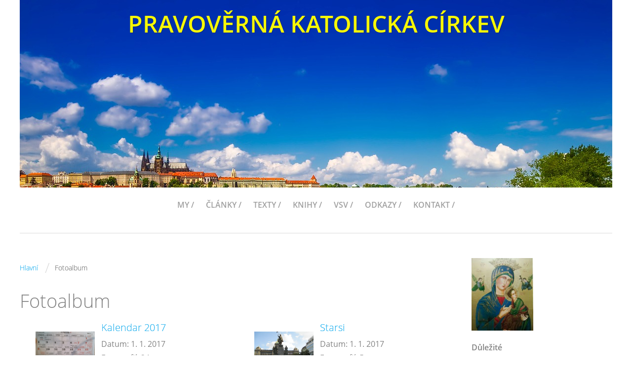

--- FILE ---
content_type: text/html; charset=UTF-8
request_url: https://www.pravover.cz/fotoalbum/
body_size: 5661
content:
<?xml version="1.0" encoding="utf-8"?>
<!DOCTYPE html PUBLIC "-//W3C//DTD XHTML 1.0 Transitional//EN" "http://www.w3.org/TR/xhtml1/DTD/xhtml1-transitional.dtd">
<html lang="cz1" xml:lang="cz1" xmlns="http://www.w3.org/1999/xhtml" >

    <head>

        <meta http-equiv="content-type" content="text/html; charset=utf-8" />
        <meta name="description" content="Stránky pravover.cz jsou prezentací Pravověrné katolické církve." />
        <meta name="keywords" content="církev,pravověrný,ortodoxie,víra,Ježíš,церква,Українська" />
        <meta name="robots" content="all,follow" />
        <meta name="author" content="www.pravover.cz" />
        <meta name="viewport" content="width=device-width,initial-scale=1">
        <link href="/rss/articles/data.xml" rel="alternate" type="application/rss+xml" title="Všechny příspěvky" /><link href="/rss/articles/photos.xml" rel="alternate" type="application/rss+xml" title="Fotografie" /><link href="/rss/articles/comments.xml" rel="alternate" type="application/rss+xml" title="Komentáře" />
                <title>
            PRAVOVĚRNÁ KATOLICKÁ CÍRKEV - Fotoalbum
        </title>
        <link rel="stylesheet" href="https://s3a.estranky.cz/css/d1000000361.css?nc=94173516" type="text/css" /><style type="text/css">#header .inner_frame {background: url('/img/ulogo.14.jpeg') no-repeat;}</style>
<link rel="stylesheet" href="//code.jquery.com/ui/1.12.1/themes/base/jquery-ui.css">
<script src="//code.jquery.com/jquery-1.12.4.js"></script>
<script src="//code.jquery.com/ui/1.12.1/jquery-ui.js"></script>
<script type="text/javascript" src="https://s3c.estranky.cz/js/ui.js?nc=1" id="index_script" ></script>
			<script type="text/javascript">
				dataLayer = [{
					'subscription': 'true',
				}];
			</script>
			
    </head>
    <body class="">
        <!-- Wrapping the whole page, may have fixed or fluid width -->
        <div id="whole-page">

            

            <!-- Because of the matter of accessibility (text browsers,
            voice readers) we include a link leading to the page content and
            navigation } you'll probably want to hide them using display: none
            in your stylesheet -->

            <a href="#articles" class="accessibility-links">Jdi na obsah</a>
            <a href="#navigation" class="accessibility-links">Jdi na menu</a>

            <!-- We'll fill the document using horizontal rules thus separating
            the logical chunks of the document apart -->
            <hr />
	    
            
						
			<!-- block for skyscraper and rectangle  -->
            <div id="sticky-box">
                <div id="sky-scraper-block">
                    
                    
                </div>
            </div>
            
            <!-- block for skyscraper and rectangle  -->
			
            <!-- Wrapping the document's visible part -->
            <div id="document">
              <div id="in-document">
                <!-- Hamburger icon -->
                <button type="button" class="menu-toggle" onclick="menuToggle()" id="menu-toggle">
                	<span></span>
                	<span></span>
                	<span></span>
                </button>
                
                <!-- header -->
  <div id="header">
     <div class="inner_frame">
        <!-- This construction allows easy image replacement -->
        <h1 class="head-center">
  <a href="https://www.pravover.cz/" title="PRAVOVĚRNÁ KATOLICKÁ CÍRKEV" style="color: #f7f706;">PRAVOVĚRNÁ KATOLICKÁ CÍRKEV</a>
  <span title="PRAVOVĚRNÁ KATOLICKÁ CÍRKEV">
  </span>
</h1>
        <div id="header-decoration" class="decoration">
        </div>
     </div>
  </div>
<!-- /header -->

                <!-- Such navigation allows both horizontal and vertical rendering -->
<div id="navigation">
    <div class="inner_frame">
        <h2>Menu
            <span id="nav-decoration" class="decoration"></span>
        </h2>
        <nav>
            <menu class="menu-type-standard">
                <li class="level_1 dropdown">
  <a href="/clanky/my----/">MY   /   </a>
     <ul class="level_2">
<li class="">
  <a href="/clanky/my----/nase-vira/">NAŠE VÍRA</a>
</li><li class="">
  <a href="/clanky/my----/registrace-na-mk-cr/">Registrace na MK ČR</a>
</li>
</ul>
</li>
<li class="level_1 dropdown">
  <a href="/clanky/clanky----/">ČLÁNKY   /   </a>
     <ul class="level_2">
<li class="">
  <a href="/clanky/clanky----/kazani/">KÁZÁNÍ</a>
</li><li class="">
  <a href="/clanky/clanky----/katecheze/">KATECHEZE</a>
</li><li class="">
  <a href="/clanky/clanky----/apologie/">APOLOGIE</a>
</li><li class="">
  <a href="/clanky/clanky----/z-bkp/">Z BKP</a>
</li><li class="">
  <a href="/clanky/clanky----/mudrost-silvana-z-athosu/">Múdrosť Silvána z Athosu</a>
</li><li class="">
  <a href="/clanky/clanky----/zivoty-svatych/">Životy svatých</a>
</li><li class="">
  <a href="/clanky/clanky----/m.-jan-hus/">M. JAN HUS</a>
</li><li class="">
  <a href="/clanky/clanky----/starsi-prispevky/">Starší příspěvky</a>
</li>
</ul>
</li>
<li class="level_1 dropdown">
  <a href="/clanky/texty/">TEXTY  /</a>
     <ul class="level_2">
<li class="">
  <a href="/clanky/texty/apologetika/">APOLOGETIKA</a>
</li><li class="">
  <a href="/clanky/texty/katechismus/">KATECHISMUS</a>
</li><li class="">
  <a href="/clanky/texty/liturgie-a-modlitby/">LITURGIE A MODLITBY</a>
</li><li class="">
  <a href="/clanky/texty/jan-hus-a-ceska-reformace/">JAN HUS A ČESKÁ REFORMACE</a>
</li><li class="">
  <a href="/clanky/texty/ruzne/">RŮZNÉ</a>
</li><li class="">
  <a href="/clanky/texty/starsi-texty/">STARŠÍ TEXTY</a>
</li><li class="">
  <a href="/clanky/texty/patrologie/">PATROLOGIE</a>
</li><li class="">
  <a href="/clanky/texty/bellarmin/">BELLARMIN</a>
</li>
</ul>
</li>
<li class="">
  <a href="/clanky/knihy--/">KNIHY / </a>
     
</li>
<li class="">
  <a href="/clanky/vsv---/">VSV  / </a>
     
</li>
<li class="">
  <a href="/clanky/odkazy----/">ODKAZY   /   </a>
     
</li>
<li class="">
  <a href="/clanky/kontakt----.html">KONTAKT   /   </a>
     
</li>

            </menu>
        </nav>
        <div id="clear6" class="clear">
          &nbsp;
        </div>
    </div>
</div>
<!-- menu ending -->


                <!-- Possible clearing elements (more through the document) -->
                <div id="clear1" class="clear">
                    &nbsp;
                </div>
                <hr />

                <!-- body of the page -->
                <div id="body">

                    <!-- main page content -->
                    <div id="content">
                      <!-- Breadcrumb navigation -->
<div id="breadcrumb-nav">
  <a href="/">Hlavní</a> <span class="separator">/</span><span>Fotoalbum</span>
</div>
<hr />

                      
                      <div id="photo-album">
  <h2>Fotoalbum</h2>

  
  <!-- Folders -->
  <div id="folders">
    <div class="folder">
  <div class="photo-wrap">
  <div>
    <a href="/fotoalbum/kalendar-2017/">
      <img src="/img/mid/6/1..jpg" alt="" width="75" height="56" /></a>
    <br />
  </div>
</div>

  <div class="folder-info">
    <h3>
      <a href="/fotoalbum/kalendar-2017/" title="Kalendar 2017">Kalendar 2017</a></h3>
    <div>
      <span>
        Datum:
      </span>
      1. 1. 2017
    </div>
    <div>
      <span>
        Fotografií:
      </span>
      24
    </div>
    <div>
      <span>
        Složek:
      </span>
      0
    </div>
    
  </div>
</div>
<div class="folder">
  <div class="photo-wrap">
  <div>
    <a href="/fotoalbum/starsi/">
      <img src="/img/mid/1/obnova-rodiny-vzkriseni-naroda.jpg" alt="" width="75" height="56" /></a>
    <br />
  </div>
</div>

  <div class="folder-info">
    <h3>
      <a href="/fotoalbum/starsi/" title="Starsi">Starsi</a></h3>
    <div>
      <span>
        Datum:
      </span>
      1. 1. 2017
    </div>
    <div>
      <span>
        Fotografií:
      </span>
      5
    </div>
    <div>
      <span>
        Složek:
      </span>
      0
    </div>
    
  </div>
</div>

    <div class="clear" id="clear_folders">&nbsp;</div>
  </div>
<!-- /Folders -->

  

  
  
  <!--/ u_c_d_ajax /-->
  
</div>
                    </div>
                    <!-- /main page content -->
                    
                    <div id="nav-column">
                        
                        <div id="clear2" class="clear">
                            &nbsp;
                        </div>
                        <hr />

                        <!-- Side column left/right -->
                        <div class="column">

                            <!-- Inner column -->
                            <div class="inner_frame inner-column">
                              <!-- Portrait -->
  <div id="portrait" class="section">
    <h2>Portrét
      <span id="nav-portrait" class="portrait">
      </span></h2>
    <div class="inner_frame">
      <a href="/">
        <img src="/img/portrait.1.1517514556.jpeg" width="270" height="318" alt="Portrét" /></a>
    </div>
  </div>
<!-- /Portrait -->
<hr />

                              
                              
                              
                              
                              
                              
                              
                              
                              
                              
                              
                              
                              <!-- Favorite links -->
  <div id="links" class="section">
    <h2>Důležité
        <span id="links-decoration" class="decoration">
        </span></h2>
    <div class="inner_frame">
      <ul>
        <li class="first ">
  <a href="http://vkpatriarhat.org/cz/" title="BKP">
  Byzantský katolický patriarchát</a></li><li class="">
  <a href="http://www.spolocnostsbm.com/" title="Slovensko PKC">
  SBM - Slovensko</a></li><li class="">
  <a href="http://uogcc.org.ua/cz/" title="UPHKC">
  Pravověrná katolická církev na Ukrajině</a></li><li class="">
  <a href="http://svobodne-radio.cz/" title="Svobodné rádio">
  Svobodné rádio</a></li><li class="">
  <a href="https://www.pravover.cz/clanky/clanky----/m.-jan-hus/" title="hus">
  M. Jan Hus</a></li><li class="">
  <a href="https://www.pravover.cz/clanky/odkazy----/" title="odkazy">
  Další zajímavé odkazy</a></li><li class="">
  <a href="https://www.youtube.com/playlist?list=PLYdqOmCnLTDQQeKppqraBfueszOPHCTZN" title="Mučedníci a jiní svatí - audio">
  Mučedníci a jiní svatí - audio</a></li><li class="">
  <a href="https://www.pravover.cz/clanky/clanky----/katecheze/" title="Katechizmus">
  Páteční hodina katechizmu</a></li><li class="last ">
  <a href="https://www.pravover.cz/la/" title="Litterae Latinae, vincula">
  Litterae</a></li>
      </ul>
    </div>
  </div>
<!-- /Favorite links -->
<hr />

                              <!-- Search -->
  <div id="search" class="section">
    <h2>Vyhledávání
      <span id="search-decoration" class="decoration">
      </span></h2>
    <div class="inner_frame">
      <form action="https://katalog.estranky.cz/" method="post">
        <fieldset>
          <input type="hidden" id="uid" name="uid" value="1203554" />
          <input name="key" id="key" />
          <br />
          <span class="clButton">
            <input type="submit" id="sendsearch" value="Vyhledat" />
          </span>
        </fieldset>
      </form>
    </div>
  </div>
<!-- /Search -->
<hr />

                              <!-- RSS -->
  <div id="rss-nav" class="section">
    <h2>RSS
      <span id="rss-nav-decoration" class="decoration">
      </span></h2>
    <div class="inner_frame">
      <ul>
        <li>
          <a href="/archiv/rss/">
            Přehled zdrojů</a></li>
      </ul>
    </div>
  </div>
<!-- /RSS -->
<hr />

                              <!-- Stats -->
  <div id="stats" class="section">
    <h2>Statistiky
      <span id="stats-decoration" class="decoration">
      </span></h2>
    <div class="inner_frame">
      <!-- Keeping in mind people with disabilities (summary, caption) as well as worshipers of semantic web -->
      <table summary="Statistiky">

        <tfoot>
          <tr>
            <th scope="row">Online:</th>
            <td>23</td>
          </tr>
        </tfoot>

        <tbody>
          <tr>
            <th scope="row">Celkem:</th>
            <td>1752633</td>
          </tr>
          <tr>
            <th scope="row">Měsíc:</th>
            <td>38483</td>
          </tr>
          <tr>
            <th scope="row">Den:</th>
            <td>1571</td>
          </tr>
        </tbody>
      </table>
    </div>
  </div>
<!-- Stats -->
<hr />
                              <!-- Archive -->
  <div id="calendar" class="section">
    <h2>Archiv
      <span id="archive-decoration" class="decoration">
      </span></h2>
    <div class="inner_frame">
      <!-- Keeping in mind people with disabilities (summary, caption) as well as worshipers of semantic web -->
      <table summary="Tabulka představuje kalendář, sloužící k listování podle data.">
        <!-- You should hide caption using CSS -->
        <caption>
          Kalendář
        </caption>
        <thead>
  <tr id="archive-month">
    <td class="archive-nav-l"><a href="/archiv/m/2026/01/01/">&lt;&lt;</a></td>
    <td colspan="5" class="archive-nav-c">Únor</td>
    <td class="archive-nav-r">&gt;&gt;</td>
  </tr>
  <tr id="archive-year">
    <td class="archive-nav-l"><a href="/archiv/y/2025/02/01/">&lt;&lt;</a></td>
    <td colspan="5" class="archive-nav-c"><a href="/archiv/y/2026/02/01/">2026</a></td>
    <td class="archive-nav-r">&gt;&gt;</td>
  </tr>
    <tr id="archive-days">
      <th id="day1inweek_h">po</th>
      <th id="day2inweek_h">ut</th>
      <th id="day3inweek_h">st</th>
      <th id="day4inweek_h">čt</th>
      <th id="day5inweek_h">pa</th>
      <th id="day6inweek_h">so</th>
      <th id="day0inweek_h">ne</th>
    </tr>
</thead>
<tbody>
   <tr id="week1">
    <td id="day1inweek1" class="day1inweek  day_empty">
      &nbsp;
    </td>
    <td id="day2inweek1" class="day2inweek  day_empty">
      &nbsp;
    </td>
    <td id="day3inweek1" class="day3inweek  day_empty">
      &nbsp;        
    </td>
    <td id="day4inweek1" class="day4inweek  day_empty">
      &nbsp;
    </td>
    <td id="day5inweek1" class="day5inweek  day_empty">
      &nbsp;
    </td>
    <td id="day6inweek1" class="day6inweek  day_empty">
      &nbsp;
    </td>
    <td id="day0inweek1" class="day0inweek  day_inactive">
      1
    </td>
</tr>
 <tr id="week2">
    <td id="day1inweek2" class="day1inweek  day_inactive">
      2
    </td>
    <td id="day2inweek2" class="day2inweek  day_inactive">
      3
    </td>
    <td id="day3inweek2" class="day3inweek  day_inactive">
      4        
    </td>
    <td id="day4inweek2" class="day4inweek  day_inactive">
      5
    </td>
    <td id="day5inweek2" class="day5inweek  day_inactive">
      6
    </td>
    <td id="day6inweek2" class="day6inweek  day_inactive">
      7
    </td>
    <td id="day0inweek2" class="day0inweek  day_inactive">
      8
    </td>
</tr>
 <tr id="week3">
    <td id="day1inweek3" class="day1inweek  day_inactive">
      9
    </td>
    <td id="day2inweek3" class="day2inweek  day_inactive">
      10
    </td>
    <td id="day3inweek3" class="day3inweek  day_inactive">
      11        
    </td>
    <td id="day4inweek3" class="day4inweek  day_inactive">
      12
    </td>
    <td id="day5inweek3" class="day5inweek  day_inactive">
      13
    </td>
    <td id="day6inweek3" class="day6inweek  day_inactive">
      14
    </td>
    <td id="day0inweek3" class="day0inweek  day_inactive">
      15
    </td>
</tr>
 <tr id="week4">
    <td id="day1inweek4" class="day1inweek  day_inactive">
      16
    </td>
    <td id="day2inweek4" class="day2inweek  day_inactive">
      17
    </td>
    <td id="day3inweek4" class="day3inweek  day_inactive">
      18        
    </td>
    <td id="day4inweek4" class="day4inweek  day_inactive">
      19
    </td>
    <td id="day5inweek4" class="day5inweek  day_inactive">
      20
    </td>
    <td id="day6inweek4" class="day6inweek  day_inactive">
      21
    </td>
    <td id="day0inweek4" class="day0inweek  day_inactive">
      22
    </td>
</tr>
 <tr id="week5">
    <td id="day1inweek5" class="day1inweek  day_inactive">
      23
    </td>
    <td id="day2inweek5" class="day2inweek  day_inactive">
      24
    </td>
    <td id="day3inweek5" class="day3inweek  day_inactive">
      25        
    </td>
    <td id="day4inweek5" class="day4inweek  day_inactive">
      26
    </td>
    <td id="day5inweek5" class="day5inweek  day_inactive">
      27
    </td>
    <td id="day6inweek5" class="day6inweek  day_inactive">
      28
    </td>
    <td id="day0inweek5" class="day0inweek  day_empty">
      &nbsp;
    </td>
</tr>

</tbody>

      </table>
    </div>
  </div>
<!-- /Archive -->
<hr />

                            </div>
                            <!-- /Inner column -->

                            <div id="clear4" class="clear">
                                &nbsp;
                            </div>

                        </div>
                        <!-- konci first column -->
                    </div>
                    
                    <div id="clear3" class="clear">
                        &nbsp;
                    </div>
                    <hr />
                    
                    <div id="decoration1" class="decoration">
                    </div>
                    <div id="decoration2" class="decoration">
                    </div>
                    <!-- /Meant for additional graphics inside the body of the page -->
                </div>
                <!-- /body -->

                <div id="clear5" class="clear">
                    &nbsp;
                </div>
                <hr />

                                <!-- Footer -->
                <div id="footer">
                    <div class="inner_frame">
                        <p>
                            &copy; 2026 eStránky.cz <span class="hide">|</span> <a class="promolink promolink-paid" href="//www.estranky.cz/" title="Tvorba webových stránek zdarma, jednoduše a do 5 minut."><strong>Tvorba webových stránek</strong></a> 
                             <span class="separator">/</span> <a class="rss" href="/archiv/rss/">RSS</a>
                            
                            
                             <span class="separator">/</span> <span class="updated">Aktualizováno:  31. 1. 2026</span>
                             <span class="separator">/</span> <a class="up" href="#whole-page">Nahoru &uarr;</a>
                            
                        </p>
                        
                        
                    </div>
                </div>
                <!-- /Footer -->


                <div id="clear7" class="clear">
                    &nbsp;
                </div>

                <div id="decoration3" class="decoration">
                </div>
                <div id="decoration4" class="decoration">
                </div>
                <!-- /Meant for additional graphics inside the document -->

              </div>
            </div>

            <div id="decoration5" class="decoration">
            </div>
            <div id="decoration6" class="decoration">
            </div>
            <!-- /Meant for additional graphics inside the page -->

                              
			      <!-- block for board position-->

        </div>
       <!-- NO GEMIUS -->
    </body>
</html>